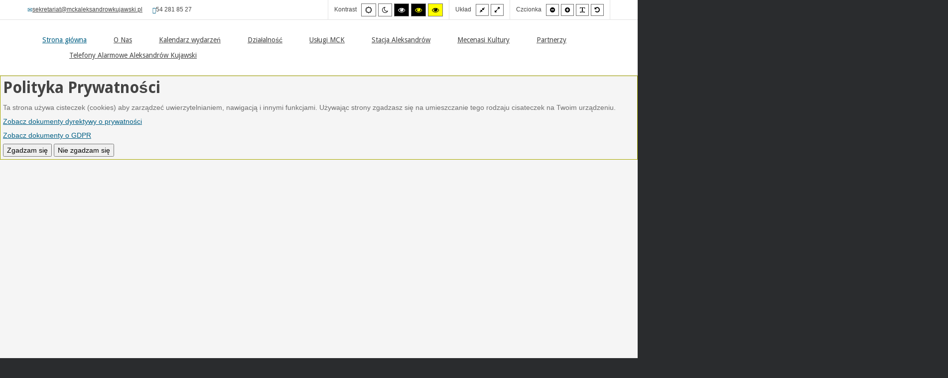

--- FILE ---
content_type: text/html; charset=utf-8
request_url: https://mckaleksandrowkujawski.pl/index.php/component/jevents/szczegolywydarzenia/4122/-/repertuar-kinowy.html?Itemid=435
body_size: 18069
content:
<!DOCTYPE html>
<html xmlns="http://www.w3.org/1999/xhtml" xml:lang="pl-pl" lang="pl-pl" dir="ltr">
<head>
		
<meta http-equiv="X-UA-Compatible" content="IE=edge">
<meta name="viewport" content="width=device-width, initial-scale=1.0" />
<meta charset="utf-8" />
	<base href="https://mckaleksandrowkujawski.pl/index.php/component/jevents/szczegolywydarzenia/4122/-/repertuar-kinowy.html" />
	<meta name="robots" content="index,follow" />
	<meta name="generator" content="Joomla! - Open Source Content Management" />
	<title>MCK Aleksandrów Kujawski - REPERTUAR KINOWY </title>
	<link href="https://mckaleksandrowkujawski.pl/index.php?option=com_jevents&amp;task=modlatest.rss&amp;format=feed&amp;type=rss&amp;Itemid=435&amp;modid=0" rel="alternate" type="application/rss+xml" title="RSS 2.0" />
	<link href="https://mckaleksandrowkujawski.pl/index.php?option=com_jevents&amp;task=modlatest.rss&amp;format=feed&amp;type=atom&amp;Itemid=435&amp;modid=0" rel="alternate" type="application/atom+xml" title="Atom 1.0" />
	<link href="/media/com_jevents/css/bootstrap.css" rel="stylesheet" />
	<link href="/media/com_jevents/css/bootstrap-responsive.css" rel="stylesheet" />
	<link href="/media/com_jevents/lib_jevmodal/css/jevmodal.css" rel="stylesheet" />
	<link href="/components/com_jevents/assets/css/eventsadmin.css?v=3.6.82" rel="stylesheet" />
	<link href="/components/com_jevents/views/flat/assets/css/events_css.css?v=3.6.82" rel="stylesheet" />
	<link href="/templates/jm-commune-offices/css/bootstrap.26.css" rel="stylesheet" />
	<link href="/templates/jm-commune-offices/css/bootstrap_responsive.26.css" rel="stylesheet" />
	<link href="/templates/jm-commune-offices/css/template.26.css" rel="stylesheet" />
	<link href="/templates/jm-commune-offices/css/offcanvas.26.css" rel="stylesheet" />
	<link href="/templates/jm-commune-offices/css/template_responsive.26.css" rel="stylesheet" />
	<link href="/templates/jm-commune-offices/css/extended_layouts.26.css" rel="stylesheet" />
	<link href="/templates/jm-commune-offices/css/font_switcher.26.css" rel="stylesheet" />
	<link href="//fonts.googleapis.com/css?family=Droid+Sans:400,700" rel="stylesheet" />
	<link href="https://mckaleksandrowkujawski.pl/modules/mod_dj_easy_contact/assets/mod_dj_easy_contact.css" rel="stylesheet" />
	<link href="https://mckaleksandrowkujawski.pl/modules/mod_dj_easy_contact/assets/style1.css" rel="stylesheet" />
	<link href="/media/mod_osmod/leaflet/leaflet.css" rel="stylesheet" />
	<link href="/modules/mod_jm_social_icons/assets/default.css" rel="stylesheet" />
	<link href="/media/plg_system_eprivacy/css/definitions.min.css?20c4a1a9bf47ec2fbca80035dbbd40a8" rel="stylesheet" />
	<link href="/media/com_finder/css/finder.css" rel="stylesheet" />
	<link href="/modules/mod_djmegamenu/assets/css/animations.css?v=4.0.0.pro" rel="stylesheet" />
	<link href="/modules/mod_djmegamenu/assets/css/offcanvas.css?v=4.0.0.pro" rel="stylesheet" />
	<link href="/modules/mod_djmegamenu/mobilethemes/light/djmobilemenu.css?v=4.0.0.pro" rel="stylesheet" />
	<link href="//maxcdn.bootstrapcdn.com/font-awesome/4.7.0/css/font-awesome.min.css" rel="stylesheet" />
	<link href="/templates/jm-commune-offices/css/djmegamenu.26.css" rel="stylesheet" />
	<style>
#map313{    height:300px;}.leaflet-control-attribution a{    color: inherit !important;    font-weight: normal !important;}.plg_system_eprivacy_module .plg_system_eprivacy_message {
border:1px solid #a9a900;
padding:5px;
}
.plg_system_eprivacy_module .plg_system_eprivacy_message button.plg_system_eprivacy_agreed {

}
.plg_system_eprivacy_module .plg_system_eprivacy_message button.plg_system_eprivacy_declined {

}
.plg_system_eprivacy_module div.plg_system_eprivacy_accepted,
.plg_system_eprivacy_module div.plg_system_eprivacy_declined {
overflow:hidden;
vertical-align:middle;
padding:5px;
}
.plg_system_eprivacy_module div.plg_system_eprivacy_accepted button,

.plg_system_eprivacy_module div.plg_system_eprivacy_declined button {
float:right;
}		.dj-hideitem { display: none !important; }

		@media (min-width: 980px) {	
			#dj-megamenu202mobile { display: none; }
		}
		@media (max-width: 979px) {
			#dj-megamenu202, #dj-megamenu202sticky, #dj-megamenu202placeholder { display: none !important; }
		}
	
	</style>
	<script type="application/json" class="joomla-script-options new">{"csrf.token":"f0fb51525a71d6817b3e29a612862f87","system.paths":{"root":"","base":""},"joomla.jtext":{"MOD_DJ_EASYCONTACT_AJAX_OK":"Thank you for your message","MOD_DJ_EASYCONTACT_AJAX_FAIL":"Something went wrong. Please try again.","MOD_DJ_EASYCONTACT_WRONG_CAPTCHA":"Captcha Error","JLIB_FORM_FIELD_INVALID":"Niepoprawne pole:&#160","PLG_SYS_EPRIVACY_JSMESSAGE":"Klikaj\u0105c OK, akceptujesz ciasteczka.","PLG_SYS_EPRIVACY_MESSAGE":"Ta strona u\u017cywa cisteczek (cookies) aby zarz\u0105dze\u0107 uwierzytelnianiem, nawigacj\u0105 i innymi funkcjami.  U\u017cywaj\u0105c strony zgadzasz si\u0119 na umieszczanie tego rodzaju cisateczek na Twoim urz\u0105dzeniu.","PLG_SYS_EPRIVACY_TH_COOKIENAME":"Nazwa ciasteczek","PLG_SYS_EPRIVACY_TH_COOKIEDOMAIN":"Domena","PLG_SYS_EPRIVACY_TH_COOKIEDESCRIPTION":"Opis","PLG_SYS_EPRIVACY_TD_SESSIONCOOKIE":"Ciasteczko sesji","PLG_SYS_EPRIVACY_TD_SESSIONCOOKIE_DESC":"The session cookie is required for authentication, preference tracking, and other necessary functions to fully engage with this website.  The name of the session cookie is randomly generated.","PLG_SYS_EPRIVACY_CONFIRMUNACCEPT":"Wykonanie tej akcji usunie wszytkie ciasteczka utworzone przez t\u0105 witryn\u0119.  Third party cookies will no longer communicate to their parent sites, but cannot be removed by this website and must be removed by other means.\n\nAre you sure you want to disable and remove cookies?"},"plg_system_eprivacy":{"displaytype":"module","autoopen":true,"accepted":false,"root":"\/index.php","cookies":{"sessioncookie":false,"accepted":[]},"cookie":{"domain":".mckaleksandrowkujawski.pl","path":"MCK_ALEKSKUJ"},"loginlinks":[],"country":"not detected","cookieregex":[]}}</script>
	<script src="/media/jui/js/jquery.min.js"></script>
	<script src="/media/jui/js/jquery-noconflict.js"></script>
	<script src="/media/system/js/core.js?20c4a1a9bf47ec2fbca80035dbbd40a8"></script>
	<script src="/media/system/js/mootools-core.js?20c4a1a9bf47ec2fbca80035dbbd40a8"></script>
	<script src="/media/system/js/punycode.js?20c4a1a9bf47ec2fbca80035dbbd40a8"></script>
	<script src="/media/system/js/validate.js?20c4a1a9bf47ec2fbca80035dbbd40a8"></script>
	<script src="/media/jui/js/jquery-migrate.min.js?20c4a1a9bf47ec2fbca80035dbbd40a8"></script>
	<script src="/media/jui/js/bootstrap.min.js?20c4a1a9bf47ec2fbca80035dbbd40a8"></script>
	<script src="/media/jui/js/jquery.ui.core.min.js?20c4a1a9bf47ec2fbca80035dbbd40a8"></script>
	<script src="/media/jui/js/jquery.ui.sortable.min.js?20c4a1a9bf47ec2fbca80035dbbd40a8"></script>
	<script src="/media/jui/js/jquery.autocomplete.min.js"></script>
	<script src="/components/com_jevents/assets/js/jQnc.js?v=3.6.82"></script>
	<script src="/media/com_jevents/lib_jevmodal/js/jevmodal.js"></script>
	<script src="/plugins/system/ef4_jmframework/includes/assets/template/js/layout.min.js"></script>
	<script src="/templates/jm-commune-offices/js/offcanvas.js"></script>
	<script src="/templates/jm-commune-offices/js/jquery.cookie.js"></script>
	<script src="/templates/jm-commune-offices/js/fontswitcher.js"></script>
	<script src="/templates/jm-commune-offices/js/stickybar.js"></script>
	<script src="/templates/jm-commune-offices/js/pagesettings.js"></script>
	<script src="/templates/jm-commune-offices/js/jquery.countTo.js"></script>
	<script src="/templates/jm-commune-offices/js/scripts.js"></script>
	<script src="/media/djextensions/jquery-easing/jquery.easing.min.js"></script>
	<script src="/modules/mod_djimageslider/assets/js/slider.js?v=4.1.1"></script>
	<script src="/modules/mod_jevents_cal/tmpl/default/assets/js/calnav.js?v=3.6.82"></script>
	<script src="https://mckaleksandrowkujawski.pl//modules/mod_dj_easy_contact/assets/script.js"></script>
	<script src="/media/mod_osmod/leaflet/leaflet.js"></script>
	<script src="/media/plg_system_eprivacy/js/base64.min.js?20c4a1a9bf47ec2fbca80035dbbd40a8"></script>
	<script src="/media/plg_system_eprivacy/js/eprivacy.class.min.js?20c4a1a9bf47ec2fbca80035dbbd40a8"></script>
	<script src="/modules/mod_djmegamenu/assets/js/jquery.djmegamenu.js?v=4.0.0.pro" defer></script>
	<script src="/modules/mod_djmegamenu/assets/js/jquery.djmobilemenu.js?v=4.0.0.pro" defer></script>
	<script>
function jevPopover(selector, container) {
	var uikitoptions = {"title":"","pos":"top","delay":150,"delayHide":200,"offset":20,"animation":"uk-animation-fade","duration":100,"cls":"uk-active uk-card uk-card-default uk-padding-remove  uk-background-default","clsPos":"uk-tooltip","mode":"hover","container":"#jevents_body"}; 
	var bsoptions = {"animation":false,"html":true,"placement":"top","selector":false,"title":"","trigger":"hover","content":"","delay":{"show":150,"hide":150},"container":"#jevents_body","mouseonly":false};
	uikitoptions.container = container;
	bsoptions.container = container;
	
	if (bsoptions.mouseonly && 'ontouchstart' in document.documentElement) {
		return;
	}
	if (jQuery(selector).length){
		try {
			ys_setuppopover(selector, uikitoptions);
		}
		catch (e) {
			if ('bootstrap' != "uikit"  || typeof UIkit == 'undefined' ) {
			// Do not use this for YooTheme Pro templates otherwise you get strange behaviour!
				if (jQuery(selector).popover )
				{	
					// set data-title and data-content if not set or empty		
					var hoveritems = document.querySelectorAll(selector);
					hoveritems.forEach(function (hoveritem) {
						var title = hoveritem.getAttribute('data-original-title') || hoveritem.getAttribute('title')  || '';
						var body = hoveritem.getAttribute('data-original-content') || hoveritem.getAttribute('data-content') || '';
						if (body == '')
						{
							//hoveritem.setAttribute('data-original-content', 'hello kitty!');
							//hoveritem.setAttribute('data-content', 'hello kitty!');
						}
					});
					jQuery(selector).popover(bsoptions);
				}
				else 
				{
					if ('bootstrap' != "uikit")
					{
						alert("problem with popovers!  Failed to load Bootstrap popovers");
					}
					else 
					{
						alert("problem with popovers! Failed to load UIkit popovers");
					}
				}
			}
			else 
			{
				// Fall back to native uikit
				var hoveritems = document.querySelectorAll(selector);
				hoveritems.forEach(function (hoveritem) {
					var title = hoveritem.getAttribute('data-yspoptitle') || hoveritem.getAttribute('data-original-title') || hoveritem.getAttribute('title');
					var body = hoveritem.getAttribute('data-yspopcontent') || hoveritem.getAttribute('data-content') || hoveritem.getAttribute('data-bs-content') || '';
					var options = hoveritem.getAttribute('data-yspopoptions') || uikitoptions;
					if (typeof options == 'string') {
						options = JSON.parse(options);
					}
					/*
					var phtml = '<div class="uk-card uk-card-default uk-padding-remove uk-background-default" style="width:max-content;border-top-left-radius: 5px;border-top-right-radius: 5px;">' +
					(title != '' ? '<div class="uk-text-emphasis">' + title + '</div>' : '') +
					(body != '' ? '<div class="uk-card-body uk-text-secondary uk-padding-small" style="width:max-content">' + body + '</div>' : '') +
					'</div>';
					*/						
					var phtml = '' +
					(title != '' ? title.replace("jevtt_title", "uk-card-title uk-text-emphasis uk-padding-small").replace(/color:#(.*);/,'color:#$1!important;')  : '') +
					(body != '' ?  body.replace("jevtt_text", "uk-card-body uk-padding-small uk-text-secondary  uk-background-default")  : '') +
					'';
					options.title = phtml;
					
					if (hoveritem.hasAttribute('title')) {
						hoveritem.removeAttribute('title');
					}
					
					UIkit.tooltip(hoveritem, options);
				});
			}	
		}
	}
}
document.addEventListener('DOMContentLoaded', function()
{
	try {
		jevPopover('.hasjevtip', '#jevents_body');
	}
	catch (e) 
	{
	}
});
(function($) {
	if (typeof $.fn.popover == 'undefined')
	{
		// bootstrap popovers not used or loaded
		return;
	}

    var oldHide = $.fn.popover.Constructor.prototype.hide || false;

    $.fn.popover.Constructor.prototype.hide = function() {
		var bootstrap5 = false;
		var bootstrap4 = false;
		try {
	        var testClass = window.bootstrap.Tooltip || window.bootstrap.Modal;
	        var bsVersion = testClass.VERSION.substr(0,1);

		    bootstrap5 = bsVersion >= 5;
		    bootstrap4 = bsVersion >= 4 && !bootstrap5;
		} catch (e) {
		}
        var bootstrap3 = window.jQuery && (typeof jQuery().emulateTransitionEnd == 'function');
        // Bootstrap  3+         
        if (this.config || bootstrap4 || bootstrap3 || bootstrap5)
        {
            //- This is not needed for recent versions of Bootstrap 4
            /*
	        if (this.config.container == '#jevents_body' && this.config.trigger.indexOf('hover') >=0) {
	            var that = this;
	            // try again after what would have been the delay
	            setTimeout(function() {
	                return that.hide.call(that, arguments);
	            }, that.config.delay.hide);
	            return;
	        }
	        */
        }
        // Earlier Bootstraps 
        else
        {
	        if (this.options.container == '#jevents_body' && this.options.trigger.indexOf('hover') >=0  && this.tip().is(':hover')) {
	            var that = this;
	            // try again after what would have been the delay
	            setTimeout(function() {
	                try {
	                    return that.hide.call(that, arguments);
	                }
	                catch (e) 
	                {
	                }
	            }, that.options.delay.hide);
	            return;
	        }
        }
        if ( oldHide )
        {
            oldHide.call(this, arguments);
        }
    };

})(jQuery);jQuery(function($){ initTooltips(); $("body").on("subform-row-add", initTooltips); function initTooltips (event, container) { container = container || document;$(container).find(".hasTooltip").tooltip({"html": true,"container": "body"});} });function setupSpecificNavigation()
{
	setupMiniCalTouchInteractions("#flatcal_minical", false);
}function setupSpecificNavigation()
{
	setupMiniCalTouchInteractions("#flatcal_minical", false);
}
jQuery(document).ready(function() {
	var value, searchword = jQuery('#mod-finder-searchword');

		// Set the input value if not already set.
		if (!searchword.val())
		{
			searchword.val('Szukaj...');
		}

		// Get the current value.
		value = searchword.val();

		// If the current value equals the default value, clear it.
		searchword.on('focus', function()
		{	var el = jQuery(this);
			if (el.val() === 'Szukaj...')
			{
				el.val('');
			}
		});

		// If the current value is empty, set the previous value.
		searchword.on('blur', function()
		{	var el = jQuery(this);
			if (!el.val())
			{
				el.val(value);
			}
		});

		jQuery('#mod-finder-searchform').on('submit', function(e){
			e.stopPropagation();
			var advanced = jQuery('#mod-finder-advanced');
			// Disable select boxes with no value selected.
			if ( advanced.length)
			{
				advanced.find('select').each(function(index, el) {
					var el = jQuery(el);
					if(!el.val()){
						el.attr('disabled', 'disabled');
					}
				});
			}
		});
	var suggest = jQuery('#mod-finder-searchword').autocomplete({
		serviceUrl: '/index.php/component/finder/?task=suggestions.suggest&format=json&tmpl=component',
		paramName: 'q',
		minChars: 1,
		maxHeight: 400,
		width: 300,
		zIndex: 9999,
		deferRequestBy: 500
	});});
	(function(){
		var cb = function() {
			var add = function(css, id) {
				if(document.getElementById(id)) return;
				
				var l = document.createElement('link'); l.rel = 'stylesheet'; l.id = id; l.href = css;
				var h = document.getElementsByTagName('head')[0]; h.appendChild(l);
			}
			add('/media/djextensions/css/animate.min.css', 'animate_min_css');
			add('/media/djextensions/css/animate.ext.css', 'animate_ext_css');
		};
		var raf = requestAnimationFrame || mozRequestAnimationFrame || webkitRequestAnimationFrame || msRequestAnimationFrame;
		if (raf) raf(cb);
		else window.addEventListener('load', cb);
	})();
	</script>
	<!--[if lte IE 6]>
<link rel="stylesheet" href="https://mckaleksandrowkujawski.pl/components/com_jevents/views/flat/assets/css/ie6.css" />
<![endif]-->

<link href="https://mckaleksandrowkujawski.pl/images/favicon.ico" rel="Shortcut Icon" />
<script type="text/javascript">
	window.cookiePath = '/';
</script>


<!-- Global site tag (gtag.js) - Google Analytics by Noordoost.nl -->
        <script async src="https://www.googletagmanager.com/gtag/js?id=G-NY4B21GT7W"></script>
        <script>
          window.dataLayer = window.dataLayer || [];
          function gtag(){dataLayer.push(arguments);}
          gtag('js', new Date()); gtag('config', 'G-NY4B21GT7W'); </script>

</head>
<body class=" off-canvas-right sticky-bar topbar2   "><div class="dj-offcanvas-wrapper"><div class="dj-offcanvas-pusher"><div class="dj-offcanvas-pusher-in">
  <div id="jm-allpage">
  	  		  			<div id="jm-offcanvas">
	<div id="jm-offcanvas-toolbar">
		<a class="toggle-nav close-menu"><span class="icon-remove"></span></a>
	</div>
	<div id="jm-offcanvas-content">
		<div class="jm-module "><div class="jm-module-in"><h3 class="jm-title "><span>More</span> articles</h3><div class="jm-module-content clearfix ">

<div style="border: 0px !important;">
<div id="djslider-loader296" class="djslider-loader djslider-loader-override" data-animation='{"auto":"1","looponce":0,"transition":"easeInOutExpo","css3transition":"cubic-bezier(1.000, 0.000, 0.000, 1.000)","duration":400,"delay":3400}' data-djslider='{"id":"296","slider_type":"0","slide_size":270,"visible_slides":"1","direction":"left","show_buttons":"0","show_arrows":"0","preload":"800","css3":"1"}' tabindex="0">
    <div id="djslider296" class="djslider djslider-override" style="height: 270px; width: 270px; max-width: 270px !important;">
        <div id="slider-container296" class="slider-container" >
        	<ul id="slider296" class="djslider-in">
          		          			<li style="margin: 0 0px 0px 0 !important; height: 270px; width: 270px;">
          					            											<a  href="https://www.mckaleksandrowkujawski.pl/index.php/dzialalnosc/konkursy/konkursy-plastyczne/357-2025-konkurs-plastyczny-na-kartke-swiateczno-noworoczna-aleksandrow-kujawski-w-swiatecznej-szacie.html" target="_blank">
															<img class="dj-image" src="/images/Wydarzenia/2025/2025_11/Konkurs_na_kartk_.png" alt="Konkurs plastyczny na kartkę świąteczno-noworoczną „Aleksandrów Kujawski w świątecznej szacie” 2025 "  style="width: 100%; height: auto;"/>
															</a>
																									<!-- Slide description area: START -->
						<div class="slide-desc" style="bottom: 0%; left: 0%; width: 100%;">
						  <div class="slide-desc-in">
							<div class="slide-desc-bg slide-desc-bg-override" style="background: "></div>
							<div class="slide-desc-text slide-desc-text-override">
															<div class="slide-title" >
									<a style="" href="https://www.mckaleksandrowkujawski.pl/index.php/dzialalnosc/konkursy/konkursy-plastyczne/357-2025-konkurs-plastyczny-na-kartke-swiateczno-noworoczna-aleksandrow-kujawski-w-swiatecznej-szacie.html" target="_blank" >										Konkurs plastyczny na kartkę świąteczno-noworoczną „Aleksandrów Kujawski w świątecznej szacie” 2025 									</a>								</div>
							
															<div class="slide-text" style="">
																																				</div>
							
														<div style="clear: both"></div>
							</div>
						  </div>
						</div>
						<!-- Slide description area: END -->
						
					</li>
                          			<li style="margin: 0 0px 0px 0 !important; height: 270px; width: 270px;">
          					            											<a  href="https://www.mckaleksandrowkujawski.pl/index.php/dzialalnosc/konkursy/konkursy-muzyczne/353-ogolnopolski-xxxx-festiwal-piosenki-dzieciecej-mikrofon-dla-najmlodszych-aleksandrow-kujawski-2025.html" target="_blank">
															<img class="dj-image" src="/images/Wydarzenia/2025/2025_12/Konkurs_wokalny/OGOSZENIE.jpg" alt="OGÓLNOPOLSKI XXXX FESTIWAL PIOSENKI DZIECIĘCEJ „MIKROFON DLA NAJMŁODSZYCH” - Aleksandrów Kujawski 2025 "  style="width: 100%; height: auto;"/>
															</a>
																									<!-- Slide description area: START -->
						<div class="slide-desc" style="bottom: 0%; left: 0%; width: 100%;">
						  <div class="slide-desc-in">
							<div class="slide-desc-bg slide-desc-bg-override" style="background: "></div>
							<div class="slide-desc-text slide-desc-text-override">
															<div class="slide-title" >
									<a style="" href="https://www.mckaleksandrowkujawski.pl/index.php/dzialalnosc/konkursy/konkursy-muzyczne/353-ogolnopolski-xxxx-festiwal-piosenki-dzieciecej-mikrofon-dla-najmlodszych-aleksandrow-kujawski-2025.html" target="_blank" >										OGÓLNOPOLSKI XXXX FESTIWAL PIOSENKI DZIECIĘCEJ „MIKROFON DLA NAJMŁODSZYCH” - Aleksandrów Kujawski 2025 									</a>								</div>
							
															<div class="slide-text" style="">
																																				</div>
							
														<div style="clear: both"></div>
							</div>
						  </div>
						</div>
						<!-- Slide description area: END -->
						
					</li>
                          			<li style="margin: 0 0px 0px 0 !important; height: 270px; width: 270px;">
          					            											<a  href="https://iframe383.biletyna.pl/artist/view/id/54705" target="_blank">
															<img class="dj-image" src="/images/Wydarzenia/2026/01_2026/20260101_koncert_noworoczny_1.jpg" alt="Koncert Noworoczny "W RYTM WALCZYKA I NIE TYLKO" "  style="width: 100%; height: auto;"/>
															</a>
																									<!-- Slide description area: START -->
						<div class="slide-desc" style="bottom: 0%; left: 0%; width: 100%;">
						  <div class="slide-desc-in">
							<div class="slide-desc-bg slide-desc-bg-override" style="background: "></div>
							<div class="slide-desc-text slide-desc-text-override">
															<div class="slide-title" >
									<a style="" href="https://iframe383.biletyna.pl/artist/view/id/54705" target="_blank" >										Koncert Noworoczny "W RYTM WALCZYKA I NIE TYLKO" 									</a>								</div>
							
															<div class="slide-text" style="">
																																				</div>
							
														<div style="clear: both"></div>
							</div>
						  </div>
						</div>
						<!-- Slide description area: END -->
						
					</li>
                        	</ul>
        </div>
                    </div>
</div>
</div>
<div class="djslider-end" style="clear: both" tabindex="0"></div></div></div></div><div class="jm-module  blank-ms"><div class="jm-module-in"><h3 class="jm-title "><span>Main</span> Menu</h3><div class="jm-module-content clearfix "><ul class="nav menu mod-list">
<li class="item-435 default current active"><a href="/index.php" >Strona główna</a></li><li class="item-502 parent"><a href="/index.php/features.html" >O Nas</a></li><li class="item-1091"><a href="/index.php/kalendarz-wydarzen.html" >Kalendarz wydarzeń</a></li><li class="item-977 parent"><a href="/index.php/dzialalnosc.html" >Działalność</a></li><li class="item-982"><a href="/index.php/uslugi-mck.html" >Usługi MCK</a></li><li class="item-1027 parent"><a href="/index.php/stacja-aleksandrow-punkt-promocji-i-informacji-turystycznej.html" >Stacja Aleksandrów</a></li><li class="item-1093"><a href="/index.php/mecenasi-kultury.html" >Mecenasi Kultury </a></li><li class="item-983 parent"><a href="/index.php/partnerzy.html" >Partnerzy</a></li><li class="item-1092"><a href="/index.php/telefony-alarmowe-aleksandrow-kujawski.html" >Telefony Alarmowe Aleksandrów Kujawski</a></li></ul>
</div></div></div><div class="jm-module  blank-ms"><div class="jm-module-in"><div class="jm-module-content clearfix notitle">

<div class="custom blank-ms"  >
	<p>Assign modules on offcanvas module position to make them visible in the sidebar.</p></div>
</div></div></div>
	</div>
</div>  		  		  			  		  			<header id="jm-bar" class=" full-width" role="banner" aria-label="Logo and navigation">
		<div id="jm-top-bar">
		<div id="jm-top-bar-in" class="container-fluid">
						<div id="jm-top-bar1" class="pull-left ">
				<div class="jm-module-raw  skip-ms"><ul class="nav menu mod-list">
<li class="item-929"><a href="#jm-top-menu" >Go to Main Menu</a></li><li class="item-930"><a href="#jm-main" >Go to Content</a></li><li class="item-931"><a href="/index.php/sitemap.html" >Go to Site Map</a></li></ul>
</div><div class="jm-module-raw ">

<div class="custom"  >
	<div class="jm-top-contact">
<div class="jm-top-contact-in">
<div class="item"><a href="#"><span class="icon-envelope jm-color"></span><span class="__cf_email__" data-cfemail="a4d7c1cfd6c1d0c5d6cdc5d0e4c9c7cfc5c8c1cfd7c5cac0d6cbd3cfd1cec5d3d7cfcd8ad4c8">[email&#160;protected]</span></a></div>
<div class="item"><span class="icon-earphone jm-color"></span>54 281 85 27</div>
</div>
</div></div>
</div>
			</div>
									<div id="jm-top-bar2" class="pull-right ">
								<div id="jm-page-settings" class="pull-right" role="navigation" aria-label="WCAG navigation">
					<ul class="nav menu">
												<li class="contrast">
							<ul>
								<li class="contrast-label"><span class="jm-separator">Kontrast</span></li>
								<li><button data-href="/index.php/component/jevents/kalendarzmiesiaca/2026/01/-.html?contrast=normal" class="jm-normal" title="Włącz tryb domyślny."><span class="fa fa-sun-o" aria-hidden="true"></span><span class="sr-only">Tryb domyślny</span></button></li>
																	<li><button data-href="/index.php/component/jevents/kalendarzmiesiaca/2026/01/-.html?contrast=night" class="jm-night" title="Włącz tryb nocny."><span class="fa fa-moon-o" aria-hidden="true"></span><span class="sr-only">Tryb nocny</span></button></li>
																									<li><button data-href="/index.php/component/jevents/kalendarzmiesiaca/2026/01/-.html?contrast=highcontrast" class="jm-highcontrast" title="Włącz wysoki kontrast czarny/biały."><span class="fa fa-eye" aria-hidden="true"></span><span class="sr-only">High contrast black/white mode.</span></button></li>
									<li><button data-href="/index.php/component/jevents/kalendarzmiesiaca/2026/01/-.html?contrast=highcontrast2" class="jm-highcontrast2" title="Włącz wysoki kontrast czarny/żółty."><span class="fa fa-eye" aria-hidden="true"></span><span class="sr-only">High contrast black/yellow mode.</span></button></li>
									<li><button data-href="/index.php/component/jevents/kalendarzmiesiaca/2026/01/-.html?contrast=highcontrast3" class="jm-highcontrast3" title="Włącz wysoki kontrast zółty/czarny."><span class="fa fa-eye" aria-hidden="true"></span><span class="sr-only">High contrast yellow/black mode.</span></button></li>
															</ul>
						</li>
																		<li class="container-width">
							<ul>
								<li class="width-label"><span class="jm-separator">Układ</span></li>
								<li><button data-href="/index.php/component/jevents/kalendarzmiesiaca/2026/01/-.html?width=fixed" class="jm-fixed" title="Włącz układ stały."><span class="fa fa-compress" aria-hidden="true"></span><span class="sr-only">Fixed layout</span></button></li>
								<li><button data-href="/index.php/component/jevents/kalendarzmiesiaca/2026/01/-.html?width=wide" class="jm-wide" title="Włącz układ szeroki."><span class="fa fa-expand" aria-hidden="true"></span><span class="sr-only">Wide layout</span></button></li>
							</ul>
						</li>
																		<li class="resizer">
							<ul>
								<li class="resizer-label"><span class="jm-separator">Czcionka</span></li>
								<li><button data-href="/index.php/component/jevents/kalendarzmiesiaca/2026/01/-.html?fontsize=70" class="jm-font-smaller" title="Ustaw mniejszą czcionkę"><span class="fa fa-minus-circle" aria-hidden="true"></span><span class="sr-only">Mniejsza czcionka</span></button></li>
								<li><button data-href="/index.php/component/jevents/kalendarzmiesiaca/2026/01/-.html?fontsize=130" class="jm-font-larger" title="Ustaw większą czcionkę"><span class="fa fa-plus-circle" aria-hidden="true"></span><span class="sr-only">Większa czcionka</span></button></li>
								<li><button class="jm-font-readable"><span class="fa fa-text-width" aria-hidden="true"></span><span class="sr-only">PLG_SYSTEM_JMFRAMEWORK_CONFIG_READABLE_FONT_LABEL</span></button></li>
								<li><button data-href="/index.php/component/jevents/kalendarzmiesiaca/2026/01/-.html?fontsize=100" class="jm-font-normal" title="Przywróć czcionke domyślną"><span class="fa fa-undo" aria-hidden="true"></span><span class="sr-only">Domyślna czcionka</span></button></li>
							</ul>
						</li>
											</ul>
				</div>
								
			</div>
					</div>
	</div>
			<div id="jm-logo-nav">
		<div id="jm-logo-nav-in" class="container-fluid">
									<nav id="jm-top-menu" class="pull-right "  tabindex="-1" role="navigation" aria-label="Main menu navigation">
				<div class="jm-module-raw ">
<div class="dj-megamenu-wrapper">


<ul id="dj-megamenu202" class="dj-megamenu dj-megamenu-override horizontalMenu "
	data-options='{"wrap":"jm-top-menu","animIn":"fadeInUp","animOut":"zoomOut","animSpeed":"normal","openDelay":"250","closeDelay":"500","event":"mouseenter","fixed":"0","offset":"0","theme":"override","direction":"ltr","wcag":"1"}' data-trigger="979">
<li class="dj-up itemid435 first current active"><a class="dj-up_a active " href="/index.php" ><span >Strona główna</span></a></li><li class="dj-up itemid502 parent"><a class="dj-up_a  " href="/index.php/features.html" ><span class="dj-drop" >O Nas<em class="arrow" aria-hidden="true"></em></span></a><div class="dj-subwrap  single_column subcols1" style=""><div class="dj-subwrap-in" style="width:200px;"><div class="dj-subcol" style="width:200px"><ul class="dj-submenu"><li class="itemid562 first"><a href="/index.php/features/2014-06-25-09-39-35.html" target="_blank" >Kontakt</a></li><li class="itemid563"><a href="/index.php/features/all-templates-positions.html" target="_blank" >HISTORIA MCK</a></li></ul></div><div style="clear:both;height:0"></div></div></div></li><li class="dj-up itemid1091"><a class="dj-up_a  " href="/index.php/kalendarz-wydarzen.html" ><span >Kalendarz wydarzeń</span></a></li><li class="dj-up itemid977 parent"><a class="dj-up_a  " href="/index.php/dzialalnosc.html" ><span class="dj-drop" >Działalność<em class="arrow" aria-hidden="true"></em></span></a><div class="dj-subwrap  single_column subcols1" style=""><div class="dj-subwrap-in" style="width:200px;"><div class="dj-subcol" style="width:200px"><ul class="dj-submenu"><li class="itemid1038 first"><a href="/index.php/dzialalnosc/kino.html" >Kup bilet</a></li><li class="itemid979 parent"><a class="dj-more " href="/index.php/dzialalnosc/nasze-zajecia.html" >Koła zainteresowań / warsztaty / zajęcia dodatkowe <em class="arrow" aria-hidden="true"></em></a><div class="dj-subwrap  single_column subcols1" style=""><div class="dj-subwrap-in" style="width:200px;"><div class="dj-subcol" style="width:200px"><ul class="dj-submenu"><li class="itemid1014 first"><a href="/index.php/dzialalnosc/nasze-zajecia/kolo-plastyczne.html" >Koło Plastyczne</a></li><li class="itemid1069"><a href="/index.php/dzialalnosc/nasze-zajecia/warsztaty-rzezbiarskie.html" >Warsztaty rzeźbiarskie</a></li><li class="itemid1015"><a href="/index.php/dzialalnosc/nasze-zajecia/kolo-fotograficzne.html" >Koło Fotograficzne</a></li><li class="itemid1063"><a href="/index.php/dzialalnosc/nasze-zajecia/taniec-nowoczesny.html" >WARSZTATY TANECZNE MCK</a></li><li class="itemid1073"><a href="/index.php/dzialalnosc/nasze-zajecia/breakdance.html" >BREAKDANCE</a></li><li class="itemid1112"><a href="/index.php/dzialalnosc/nasze-zajecia/warsztaty-wokalne.html" >WARSZTATY WOKALNE</a></li><li class="itemid1031"><a href="/index.php/dzialalnosc/nasze-zajecia/chor-lutnia-nova-miasta-aleksandrow-kujawski.html" >Chór Lutnia Nova miasta Aleksandrów Kujawski</a></li><li class="itemid1016"><a href="/index.php/dzialalnosc/nasze-zajecia/klub-seniora-zloty-wiek.html" >Klub Seniora ZŁOTY WIEK</a></li><li class="itemid1135"><a href="/index.php/dzialalnosc/nasze-zajecia/boks-dla-dzieci.html" > BOKS dla dzieci </a></li><li class="itemid1134"><a href="/index.php/dzialalnosc/nasze-zajecia/zespol-the-grave.html" >Zespół THE GRAVE</a></li><li class="itemid1071"><a href="/index.php/dzialalnosc/nasze-zajecia/karate.html" >KARATE</a></li><li class="itemid1067"><a href="/index.php/dzialalnosc/nasze-zajecia/zajecia-taneczne-dla-dzieci-i-doroslych-m-chojnacka.html" >Zajęcia taneczne dla dzieci i dorosłych M. Chojnacka</a></li><li class="itemid1068"><a href="/index.php/dzialalnosc/nasze-zajecia/klub-puszystych.html" >Klub puszystych</a></li><li class="itemid1065"><a href="/index.php/dzialalnosc/nasze-zajecia/joga-dla-doroslych.html" >JOGA dla dorosłych</a></li><li class="itemid1018"><a href="/index.php/dzialalnosc/nasze-zajecia/kolo-szachowe.html" >KOŁO SZACHOWE</a></li><li class="itemid1020"><a href="/index.php/dzialalnosc/nasze-zajecia/zespol-wokalny-kulturki.html" >Zespół wokalny &quot;KULTURKI&quot; 2018-2024 r. </a></li><li class="itemid1032"><a href="/index.php/dzialalnosc/nasze-zajecia/warsztaty-dziennikarsko-operatorskie.html" >Warsztaty dziennikarsko-operatorskie 2022 r.</a></li><li class="itemid1019"><a href="/index.php/dzialalnosc/nasze-zajecia/grupa-turystyczno-krajoznawcza.html" >GRUPA TURYSTYCZNO-KRAJOZNAWCZA</a></li><li class="itemid1021"><a href="/index.php/dzialalnosc/nasze-zajecia/aleksandrowscy-pasjonaci.html" >Aleksandrowscy Pasjonaci</a></li><li class="itemid1066"><a href="/index.php/dzialalnosc/nasze-zajecia/kolo-gastronomiczne-utw.html" >Koło gastronomiczne UTW</a></li><li class="itemid1017"><a href="/index.php/dzialalnosc/nasze-zajecia/zespol-muzyczny-mck.html" >Zespół Muzyczny</a></li><li class="itemid1133"><a href="/index.php/dzialalnosc/nasze-zajecia/zespol-priorytet.html" >Zespół PRIORYTET</a></li></ul></div><div style="clear:both;height:0"></div></div></div></li><li class="itemid1036"><a href="/index.php/dzialalnosc/wystawy.html" >Wystawy</a></li><li class="itemid980 parent"><a class="dj-more " href="/index.php/dzialalnosc/konkursy.html" >Konkursy<em class="arrow" aria-hidden="true"></em></a><div class="dj-subwrap  single_column subcols1" style=""><div class="dj-subwrap-in" style="width:200px;"><div class="dj-subcol" style="width:200px"><ul class="dj-submenu"><li class="itemid1070 first"><a href="/index.php/dzialalnosc/konkursy/konkursy-muzyczne.html" >Konkursy muzyczne</a></li><li class="itemid1025"><a href="/index.php/dzialalnosc/konkursy/konkursy-plastyczne.html" >Konkursy plastyczne</a></li><li class="itemid1033"><a href="/index.php/dzialalnosc/konkursy/o-zegar-czasu-przeglad-artystycznego-ruchu-seniorow.html" >&quot;O Zegar Czasu&quot; Przegląd Artystycznego Ruchu Seniorów </a></li><li class="itemid1072"><a href="/index.php/dzialalnosc/konkursy/konkursy-fotograficzne.html" >Konkursy fotograficzne</a></li><li class="itemid1136"><a href="/index.php/dzialalnosc/konkursy/crazy-battle-day-breakdance.html" >Crazy Battle Day - breakdance </a></li></ul></div><div style="clear:both;height:0"></div></div></div></li><li class="itemid1037"><a href="/index.php/dzialalnosc/ferie-wakacje-z-mck.html" >Ferie / Wakacje z MCK</a></li><li class="itemid981"><a href="/index.php/dzialalnosc/nasze-sukcesy.html" >NASZE SUKCESY</a></li><li class="itemid1022"><a href="/index.php/dzialalnosc/miejska-kronika-filmowa.html" > Miejska Kronika Filmowa</a></li><li class="itemid978"><a href="/index.php/dzialalnosc/program-dzialania-mck.html" >Program działania MCK</a></li></ul></div><div style="clear:both;height:0"></div></div></div></li><li class="dj-up itemid982"><a class="dj-up_a  " href="/index.php/uslugi-mck.html" ><span >Usługi MCK</span></a></li><li class="dj-up itemid1027 parent"><a class="dj-up_a  " href="/index.php/stacja-aleksandrow-punkt-promocji-i-informacji-turystycznej.html" ><span class="dj-drop" >Stacja Aleksandrów<em class="arrow" aria-hidden="true"></em></span></a><div class="dj-subwrap  single_column subcols1" style=""><div class="dj-subwrap-in" style="width:200px;"><div class="dj-subcol" style="width:200px"><ul class="dj-submenu"><li class="itemid1028 first"><a href="/index.php/stacja-aleksandrow-punkt-promocji-i-informacji-turystycznej/kontakt.html" >Kontakt</a></li><li class="itemid1029"><a href="/index.php/stacja-aleksandrow-punkt-promocji-i-informacji-turystycznej/pamiatki.html" >Pamiątki</a></li><li class="itemid1034"><a href="/index.php/stacja-aleksandrow-punkt-promocji-i-informacji-turystycznej/patronat-medialny.html" >Patronat medialny</a></li><li class="itemid1035"><a href="/index.php/stacja-aleksandrow-punkt-promocji-i-informacji-turystycznej/zlecenia-artykulow-sponsorowanych.html" >Zlecenia artykułów sponsorowanych </a></li></ul></div><div style="clear:both;height:0"></div></div></div></li><li class="dj-up itemid1093"><a class="dj-up_a  " href="/index.php/mecenasi-kultury.html" ><span >Mecenasi Kultury </span></a></li><li class="dj-up itemid983 parent"><a class="dj-up_a  " href="/index.php/partnerzy.html" ><span class="dj-drop" >Partnerzy<em class="arrow" aria-hidden="true"></em></span></a><div class="dj-subwrap  single_column subcols1" style=""><div class="dj-subwrap-in" style="width:200px;"><div class="dj-subcol" style="width:200px"><ul class="dj-submenu"><li class="itemid1030 first"><a href="/index.php/partnerzy/wosp-sztab-6030.html" >WOŚP Sztab #6030</a></li></ul></div><div style="clear:both;height:0"></div></div></div></li><li class="dj-up itemid1092"><a class="dj-up_a  " href="/index.php/telefony-alarmowe-aleksandrow-kujawski.html" ><span >Telefony Alarmowe Aleksandrów Kujawski</span></a></li></ul>


	<div id="dj-megamenu202mobile" class="dj-megamenu-offcanvas dj-megamenu-offcanvas-light ">
		<a href="#" class="dj-mobile-open-btn" aria-label="Open mobile menu"><span class="fa fa-bars" aria-hidden="true"></span></a>		
		<aside id="dj-megamenu202offcanvas" class="dj-offcanvas dj-offcanvas-light " data-effect="3">
			<div class="dj-offcanvas-top">
				<a href="#" class="dj-offcanvas-close-btn" aria-label="Close mobile menu"><span class="fa fa-close" aria-hidden="true"></span></a>
			</div>
						
						
			<div class="dj-offcanvas-content">			
				<ul class="dj-mobile-nav dj-mobile-light ">
<li class="dj-mobileitem itemid-435 current active"><a href="/index.php" >Strona główna</a></li><li class="dj-mobileitem itemid-502 deeper parent"><a href="/index.php/features.html" >O Nas</a><ul class="dj-mobile-nav-child"><li class="dj-mobileitem itemid-562"><a href="/index.php/features/2014-06-25-09-39-35.html" target="_blank" >Kontakt</a></li><li class="dj-mobileitem itemid-563"><a href="/index.php/features/all-templates-positions.html" target="_blank" >HISTORIA MCK</a></li></ul></li><li class="dj-mobileitem itemid-1091"><a href="/index.php/kalendarz-wydarzen.html" >Kalendarz wydarzeń</a></li><li class="dj-mobileitem itemid-977 deeper parent"><a href="/index.php/dzialalnosc.html" >Działalność</a><ul class="dj-mobile-nav-child"><li class="dj-mobileitem itemid-1038"><a href="/index.php/dzialalnosc/kino.html" >Kup bilet</a></li><li class="dj-mobileitem itemid-979 deeper parent"><a href="/index.php/dzialalnosc/nasze-zajecia.html" >Koła zainteresowań / warsztaty / zajęcia dodatkowe </a><ul class="dj-mobile-nav-child"><li class="dj-mobileitem itemid-1014"><a href="/index.php/dzialalnosc/nasze-zajecia/kolo-plastyczne.html" >Koło Plastyczne</a></li><li class="dj-mobileitem itemid-1069"><a href="/index.php/dzialalnosc/nasze-zajecia/warsztaty-rzezbiarskie.html" >Warsztaty rzeźbiarskie</a></li><li class="dj-mobileitem itemid-1015"><a href="/index.php/dzialalnosc/nasze-zajecia/kolo-fotograficzne.html" >Koło Fotograficzne</a></li><li class="dj-mobileitem itemid-1063"><a href="/index.php/dzialalnosc/nasze-zajecia/taniec-nowoczesny.html" >WARSZTATY TANECZNE MCK</a></li><li class="dj-mobileitem itemid-1073"><a href="/index.php/dzialalnosc/nasze-zajecia/breakdance.html" >BREAKDANCE</a></li><li class="dj-mobileitem itemid-1112"><a href="/index.php/dzialalnosc/nasze-zajecia/warsztaty-wokalne.html" >WARSZTATY WOKALNE</a></li><li class="dj-mobileitem itemid-1031"><a href="/index.php/dzialalnosc/nasze-zajecia/chor-lutnia-nova-miasta-aleksandrow-kujawski.html" >Chór Lutnia Nova miasta Aleksandrów Kujawski</a></li><li class="dj-mobileitem itemid-1016"><a href="/index.php/dzialalnosc/nasze-zajecia/klub-seniora-zloty-wiek.html" >Klub Seniora ZŁOTY WIEK</a></li><li class="dj-mobileitem itemid-1135"><a href="/index.php/dzialalnosc/nasze-zajecia/boks-dla-dzieci.html" > BOKS dla dzieci </a></li><li class="dj-mobileitem itemid-1134"><a href="/index.php/dzialalnosc/nasze-zajecia/zespol-the-grave.html" >Zespół THE GRAVE</a></li><li class="dj-mobileitem itemid-1071"><a href="/index.php/dzialalnosc/nasze-zajecia/karate.html" >KARATE</a></li><li class="dj-mobileitem itemid-1067"><a href="/index.php/dzialalnosc/nasze-zajecia/zajecia-taneczne-dla-dzieci-i-doroslych-m-chojnacka.html" >Zajęcia taneczne dla dzieci i dorosłych M. Chojnacka</a></li><li class="dj-mobileitem itemid-1068"><a href="/index.php/dzialalnosc/nasze-zajecia/klub-puszystych.html" >Klub puszystych</a></li><li class="dj-mobileitem itemid-1065"><a href="/index.php/dzialalnosc/nasze-zajecia/joga-dla-doroslych.html" >JOGA dla dorosłych</a></li><li class="dj-mobileitem itemid-1018"><a href="/index.php/dzialalnosc/nasze-zajecia/kolo-szachowe.html" >KOŁO SZACHOWE</a></li><li class="dj-mobileitem itemid-1020"><a href="/index.php/dzialalnosc/nasze-zajecia/zespol-wokalny-kulturki.html" >Zespół wokalny &quot;KULTURKI&quot; 2018-2024 r. </a></li><li class="dj-mobileitem itemid-1032"><a href="/index.php/dzialalnosc/nasze-zajecia/warsztaty-dziennikarsko-operatorskie.html" >Warsztaty dziennikarsko-operatorskie 2022 r.</a></li><li class="dj-mobileitem itemid-1019"><a href="/index.php/dzialalnosc/nasze-zajecia/grupa-turystyczno-krajoznawcza.html" >GRUPA TURYSTYCZNO-KRAJOZNAWCZA</a></li><li class="dj-mobileitem itemid-1021"><a href="/index.php/dzialalnosc/nasze-zajecia/aleksandrowscy-pasjonaci.html" >Aleksandrowscy Pasjonaci</a></li><li class="dj-mobileitem itemid-1066"><a href="/index.php/dzialalnosc/nasze-zajecia/kolo-gastronomiczne-utw.html" >Koło gastronomiczne UTW</a></li><li class="dj-mobileitem itemid-1017"><a href="/index.php/dzialalnosc/nasze-zajecia/zespol-muzyczny-mck.html" >Zespół Muzyczny</a></li><li class="dj-mobileitem itemid-1133"><a href="/index.php/dzialalnosc/nasze-zajecia/zespol-priorytet.html" >Zespół PRIORYTET</a></li></ul></li><li class="dj-mobileitem itemid-1036"><a href="/index.php/dzialalnosc/wystawy.html" >Wystawy</a></li><li class="dj-mobileitem itemid-980 deeper parent"><a href="/index.php/dzialalnosc/konkursy.html" >Konkursy</a><ul class="dj-mobile-nav-child"><li class="dj-mobileitem itemid-1070"><a href="/index.php/dzialalnosc/konkursy/konkursy-muzyczne.html" >Konkursy muzyczne</a></li><li class="dj-mobileitem itemid-1025"><a href="/index.php/dzialalnosc/konkursy/konkursy-plastyczne.html" >Konkursy plastyczne</a></li><li class="dj-mobileitem itemid-1033"><a href="/index.php/dzialalnosc/konkursy/o-zegar-czasu-przeglad-artystycznego-ruchu-seniorow.html" >&quot;O Zegar Czasu&quot; Przegląd Artystycznego Ruchu Seniorów </a></li><li class="dj-mobileitem itemid-1072"><a href="/index.php/dzialalnosc/konkursy/konkursy-fotograficzne.html" >Konkursy fotograficzne</a></li><li class="dj-mobileitem itemid-1136"><a href="/index.php/dzialalnosc/konkursy/crazy-battle-day-breakdance.html" >Crazy Battle Day - breakdance </a></li></ul></li><li class="dj-mobileitem itemid-1037"><a href="/index.php/dzialalnosc/ferie-wakacje-z-mck.html" >Ferie / Wakacje z MCK</a></li><li class="dj-mobileitem itemid-981"><a href="/index.php/dzialalnosc/nasze-sukcesy.html" >NASZE SUKCESY</a></li><li class="dj-mobileitem itemid-1022"><a href="/index.php/dzialalnosc/miejska-kronika-filmowa.html" > Miejska Kronika Filmowa</a></li><li class="dj-mobileitem itemid-978"><a href="/index.php/dzialalnosc/program-dzialania-mck.html" >Program działania MCK</a></li></ul></li><li class="dj-mobileitem itemid-982"><a href="/index.php/uslugi-mck.html" >Usługi MCK</a></li><li class="dj-mobileitem itemid-1027 deeper parent"><a href="/index.php/stacja-aleksandrow-punkt-promocji-i-informacji-turystycznej.html" >Stacja Aleksandrów</a><ul class="dj-mobile-nav-child"><li class="dj-mobileitem itemid-1028"><a href="/index.php/stacja-aleksandrow-punkt-promocji-i-informacji-turystycznej/kontakt.html" >Kontakt</a></li><li class="dj-mobileitem itemid-1029"><a href="/index.php/stacja-aleksandrow-punkt-promocji-i-informacji-turystycznej/pamiatki.html" >Pamiątki</a></li><li class="dj-mobileitem itemid-1034"><a href="/index.php/stacja-aleksandrow-punkt-promocji-i-informacji-turystycznej/patronat-medialny.html" >Patronat medialny</a></li><li class="dj-mobileitem itemid-1035"><a href="/index.php/stacja-aleksandrow-punkt-promocji-i-informacji-turystycznej/zlecenia-artykulow-sponsorowanych.html" >Zlecenia artykułów sponsorowanych </a></li></ul></li><li class="dj-mobileitem itemid-1093"><a href="/index.php/mecenasi-kultury.html" >Mecenasi Kultury </a></li><li class="dj-mobileitem itemid-983 deeper parent"><a href="/index.php/partnerzy.html" >Partnerzy</a><ul class="dj-mobile-nav-child"><li class="dj-mobileitem itemid-1030"><a href="/index.php/partnerzy/wosp-sztab-6030.html" >WOŚP Sztab #6030</a></li></ul></li><li class="dj-mobileitem itemid-1092"><a href="/index.php/telefony-alarmowe-aleksandrow-kujawski.html" >Telefony Alarmowe Aleksandrów Kujawski</a></li></ul>
			</div>
			
						
			<div class="dj-offcanvas-end" tabindex="0"></div>
		</aside>
	</div>


</div></div>
			</nav>
					</div>
	</div>
	</header>
  		  			<div id="jm-header" class=" full-width" role="region" aria-label="Header modules">
		<div id="jm-header-bg" class="">   
		<div class="jm-module-raw "><div class="plg_system_eprivacy_module">
        <div class="plg_system_eprivacy_message" style="display:none">
                    <h2>Polityka Prywatności</h2>
                <p>Ta strona używa cisteczek (cookies) aby zarządzeć uwierzytelnianiem, nawigacją i innymi funkcjami.  Używając strony zgadzasz się na umieszczanie tego rodzaju cisateczek na Twoim urządzeniu.</p>
                            <p><a href="https://eur-lex.europa.eu/LexUriServ/LexUriServ.do?uri=CELEX:32002L0058:PL:NOT" onclick="window.open(this.href);return false;" target="_blank">Zobacz dokumenty dyrektywy o prywatności</a></p>
            <p><a href="https://eur-lex.europa.eu/legal-content/PL/TXT/HTML/?uri=CELEX:32016R0679" onclick="window.open(this.href);return false;" target="_blank">Zobacz dokumenty o GDPR</a></p>
                        <button class="plg_system_eprivacy_agreed">Zgadzam się</button>
        <button class="plg_system_eprivacy_declined">Nie zgadzam się</button>
    </div>
    <div class="plg_system_eprivacy_declined" style="display:none">
        <p>
            <button class="plg_system_eprivacy_reconsider">Zmieniam zdanie odnośnie ciasteczek</button> 
            Nie zgodziłeś się na ciasteczka. Decyzję można zmienić.        </p>
    </div>
        <div class="plg_system_eprivacy_accepted" style="display:none">
        <p>
            <button class="plg_system_eprivacy_reconsider">Zmieniam zdanie odnośnie ciasteczek</button> 
            <button class="plg_system_eprivacy_accepted">Usuń ciasteczka</button> 
            Zgodziłeś się na pliki cookie na Twoim urządzeniu. Decyzję można zmienić.        </p>
    </div>
</div>
<div id="plg_system_eprivacy" style="display:none"></div></div><div class="jm-module-raw  indicators-ms navigation-ms">

<div style="border: 0px !important;">
<div id="djslider-loader267" class="djslider-loader djslider-loader-override" data-animation='{"auto":"1","looponce":"0","transition":"easeInOutExpo","css3transition":"cubic-bezier(1.000, 0.000, 0.000, 1.000)","duration":400,"delay":3400}' data-djslider='{"id":"267","slider_type":"0","slide_size":1903,"visible_slides":"1","direction":"left","show_buttons":"2","show_arrows":"2","preload":"800","css3":"1"}' tabindex="0">
    <div id="djslider267" class="djslider djslider-override" style="height: 539px; width: 1903px; max-width: 1903px !important;">
        <div id="slider-container267" class="slider-container" >
        	<ul id="slider267" class="djslider-in">
          		          			<li style="margin: 0 0px 0px 0 !important; height: 539px; width: 1903px;">
          					            											<img class="dj-image" src="/images/nowa_strna_mck_.jpg" alt="MCK STACJA"  style="width: 100%; height: auto;"/>
																			
					</li>
                        	</ul>
        </div>
                <div id="navigation267" class="navigation-container" style="top: 43.0426716141%; margin: 0 1.5764582238571%;">
        	        	<img id="prev267" class="prev-button " src="/images/navi/prev.png" alt="Poprzedni" tabindex="0" />
			<img id="next267" class="next-button " src="/images/navi/next.png" alt="Następny" tabindex="0" />
									<img id="play267" class="play-button " src="/images/navi/play.png" alt="Odtwarzaj" tabindex="0" />
			<img id="pause267" class="pause-button " src="/images/navi/pause.png" alt="Pauza" tabindex="0" />
			        </div>
                		<div id="cust-navigation267" class="navigation-container-custom ">
			<span class="load-button load-button-active" tabindex="0"></span>        </div>
            </div>
</div>
</div>
<div class="djslider-end" style="clear: both" tabindex="0"></div></div>
	</div> 
		</div>
  		  			<div id="jm-top1" class=" full-width" role="region" aria-label="Top1 modules">
	<div id="jm-top1-in" class="container-fluid">
		<div class="row-fluid jm-flexiblock jm-top1"><div class="span12"  data-default="span12" data-wide="span12" data-normal="span12" data-xtablet="span12" data-tablet="span100" data-mobile="span100"><div class="row-fluid"><div class="span6"><div class="jm-module  article-ms"><div class="jm-module-in"><h3 class="jm-title "><span>Aktualności</span> MCK</h3><div class="jm-module-content clearfix "><div id="jm-category-module-317" class="jm-category-module clearfix   override  article-ms">
			<div class="jmm-rows rows-2 ">
			<div class="jmm-row row-0  ">

								<div class="jmm-item jmm-item1">

				<a class="jmm-title mod-articles-category-title " href="/index.php/articles-1/354-zapisy-na-zajecia-lego-halloween.html">Zapisy na zajęcia: Lego Halloween </a><span class="jmm-date mod-articles-category-date">14-10-2025</span><p class="jmm-intortext mod-articles-category-introtext"></p><p class="jmm-readmore"><a class="readmore" href="/index.php/articles-1/354-zapisy-na-zajecia-lego-halloween.html">Czytaj dalej ...</a></p>
				</div>
								<div class="jmm-item jmm-item2">

				<a class="jmm-title mod-articles-category-title " href="/index.php/articles-1/350-zapisy-na-zajecia-robotyka-programowanie-i-kodowanie.html">Zapisy na zajęcia: robotyka, programowanie i kodowanie.</a><span class="jmm-date mod-articles-category-date">15-09-2025</span><p class="jmm-intortext mod-articles-category-introtext">Zapraszamy do zapisów na zajęcia z robotyki, programowania i...</p><p class="jmm-readmore"><a class="readmore" href="/index.php/articles-1/350-zapisy-na-zajecia-robotyka-programowanie-i-kodowanie.html">Czytaj dalej ...</a></p>
				</div>
							</div>
		</div>
	
		</div>
</div></div></div></div><div class="span6"><div class="jm-module  article-ms"><div class="jm-module-in"><h3 class="jm-title "><span>_</span></h3><div class="jm-module-content clearfix "><div id="jm-category-module-315" class="jm-category-module clearfix   override  article-ms">
			<div class="jmm-rows rows-2 ">
			<div class="jmm-row row-0  ">

								<div class="jmm-item jmm-item1">

				<a class="jmm-title mod-articles-category-title " href="/index.php/articles-1/349-2025-xliv-o-zegar-czasu-kolejnosc-wystepow.html"> 2025 - XLIV "O Zegar Czasu" - kolejność występów </a><span class="jmm-date mod-articles-category-date">28-08-2025</span><p class="jmm-intortext mod-articles-category-introtext"></p><p class="jmm-readmore"><a class="readmore" href="/index.php/articles-1/349-2025-xliv-o-zegar-czasu-kolejnosc-wystepow.html">Czytaj dalej ...</a></p>
				</div>
								<div class="jmm-item jmm-item2">

				<a class="jmm-title mod-articles-category-title " href="/index.php/articles-1/347-zapisy-na-warsztaty-mck-2025-2026.html">Zapisy na warsztaty MCK 2025/2026</a><span class="jmm-date mod-articles-category-date">25-08-2025</span><p class="jmm-intortext mod-articles-category-introtext">&nbsp;
&nbsp;...</p><p class="jmm-readmore"><a class="readmore" href="/index.php/articles-1/347-zapisy-na-warsztaty-mck-2025-2026.html">Czytaj dalej ...</a></p>
				</div>
							</div>
		</div>
	
		</div>
</div></div></div></div></div></div></div>	</div>
</div>
  		  			<div id="jm-top2" class=" full-width" role="region" aria-label="Top2 modules">
	<div id="jm-top2-in" class="container-fluid">
		<div class="row-fluid jm-flexiblock jm-top2"><div class="span12"  data-default="span12" data-wide="span12" data-normal="span12" data-xtablet="span12" data-tablet="span100" data-mobile="span100"><div class="jm-module center-ms"><div class="jm-module-in"><h3 class="jm-title "><span>Wydarzenia</span></h3><div class="jm-module-content clearfix ">

<div style="border: 0px !important;">
<div id="djslider-loader279" class="djslider-loader djslider-loader-override" data-animation='{"auto":"1","looponce":"0","transition":"easeInOutExpo","css3transition":"cubic-bezier(1.000, 0.000, 0.000, 1.000)","duration":400,"delay":3400}' data-djslider='{"id":"279","slider_type":"0","slide_size":300,"visible_slides":3,"direction":"left","show_buttons":"1","show_arrows":"1","preload":"800","css3":"1"}' tabindex="0">
    <div id="djslider279" class="djslider djslider-override" style="height: 270px; width: 1170px; max-width: 1170px !important;">
        <div id="slider-container279" class="slider-container" >
        	<ul id="slider279" class="djslider-in">
          		          			<li style="margin: 0 30px 0px 0 !important; height: 270px; width: 270px;">
          					            											<a  href="https://www.mckaleksandrowkujawski.pl/index.php/dzialalnosc/konkursy/konkursy-plastyczne/357-2025-konkurs-plastyczny-na-kartke-swiateczno-noworoczna-aleksandrow-kujawski-w-swiatecznej-szacie.html" target="_blank">
															<img class="dj-image" src="/images/Wydarzenia/2025/2025_11/Konkurs_na_kartk_.png" alt="Konkurs plastyczny na kartkę świąteczno-noworoczną „Aleksandrów Kujawski w świątecznej szacie” 2025 "  style="width: 100%; height: auto;"/>
															</a>
																									<!-- Slide description area: START -->
						<div class="slide-desc" style="bottom: 0%; left: 0%; width: 100%;">
						  <div class="slide-desc-in">
							<div class="slide-desc-bg slide-desc-bg-override" style="background: #383838"></div>
							<div class="slide-desc-text slide-desc-text-override">
															<div class="slide-title" style="color:#FFFFFF;">
																			Konkurs plastyczny na kartkę świąteczno-noworoczną „Aleksandrów Kujawski w świątecznej szacie” 2025 																	</div>
							
															<div class="slide-text" style="color:#FFFFFF;">
																																				</div>
							
														<div style="clear: both"></div>
							</div>
						  </div>
						</div>
						<!-- Slide description area: END -->
						
					</li>
                          			<li style="margin: 0 30px 0px 0 !important; height: 270px; width: 270px;">
          					            											<a  href="https://www.mckaleksandrowkujawski.pl/index.php/dzialalnosc/konkursy/konkursy-muzyczne/353-ogolnopolski-xxxx-festiwal-piosenki-dzieciecej-mikrofon-dla-najmlodszych-aleksandrow-kujawski-2025.html" target="_blank">
															<img class="dj-image" src="/images/Wydarzenia/2025/2025_12/Konkurs_wokalny/OGOSZENIE.jpg" alt="OGÓLNOPOLSKI XXXX FESTIWAL PIOSENKI DZIECIĘCEJ „MIKROFON DLA NAJMŁODSZYCH” - Aleksandrów Kujawski 2025 "  style="width: 100%; height: auto;"/>
															</a>
																									<!-- Slide description area: START -->
						<div class="slide-desc" style="bottom: 0%; left: 0%; width: 100%;">
						  <div class="slide-desc-in">
							<div class="slide-desc-bg slide-desc-bg-override" style="background: #383838"></div>
							<div class="slide-desc-text slide-desc-text-override">
															<div class="slide-title" style="color:#FFFFFF;">
																			OGÓLNOPOLSKI XXXX FESTIWAL PIOSENKI DZIECIĘCEJ „MIKROFON DLA NAJMŁODSZYCH” - Aleksandrów Kujawski 2025 																	</div>
							
															<div class="slide-text" style="color:#FFFFFF;">
																																				</div>
							
														<div style="clear: both"></div>
							</div>
						  </div>
						</div>
						<!-- Slide description area: END -->
						
					</li>
                          			<li style="margin: 0 30px 0px 0 !important; height: 270px; width: 270px;">
          					            											<a  href="https://iframe383.biletyna.pl/artist/view/id/54705" target="_blank">
															<img class="dj-image" src="/images/Wydarzenia/2026/01_2026/20260101_koncert_noworoczny_1.jpg" alt="Koncert Noworoczny "W RYTM WALCZYKA I NIE TYLKO" "  style="width: 100%; height: auto;"/>
															</a>
																									<!-- Slide description area: START -->
						<div class="slide-desc" style="bottom: 0%; left: 0%; width: 100%;">
						  <div class="slide-desc-in">
							<div class="slide-desc-bg slide-desc-bg-override" style="background: #383838"></div>
							<div class="slide-desc-text slide-desc-text-override">
															<div class="slide-title" style="color:#FFFFFF;">
																			Koncert Noworoczny "W RYTM WALCZYKA I NIE TYLKO" 																	</div>
							
															<div class="slide-text" style="color:#FFFFFF;">
																																				</div>
							
														<div style="clear: both"></div>
							</div>
						  </div>
						</div>
						<!-- Slide description area: END -->
						
					</li>
                        	</ul>
        </div>
                <div id="navigation279" class="navigation-container" style="top: 14.814814814815%; margin: 0 0.85470085470085%;">
        	        	<img id="prev279" class="prev-button showOnHover" src="/modules/mod_djimageslider/themes/_override/images/prev.png" alt="Poprzedni" tabindex="0" />
			<img id="next279" class="next-button showOnHover" src="/modules/mod_djimageslider/themes/_override/images/next.png" alt="Następny" tabindex="0" />
									<img id="play279" class="play-button showOnHover" src="/modules/mod_djimageslider/themes/_override/images/play.png" alt="Odtwarzaj" tabindex="0" />
			<img id="pause279" class="pause-button showOnHover" src="/modules/mod_djimageslider/themes/_override/images/pause.png" alt="Pauza" tabindex="0" />
			        </div>
                    </div>
</div>
</div>
<div class="djslider-end" style="clear: both" tabindex="0"></div></div></div></div></div></div>	</div>
</div>
  		  			  		  			<div id="jm-system-message" role="alert" aria-live="assertive"><div class="container-fluid">	<div id="system-message-container">
			</div>
	</div></div>  		  			<div id="jm-main" tabindex="-1">
	<div class="container-fluid">
				<div class="row-fluid">
			<div id="jm-breadcrumbs" class="span12 " role="navigation" aria-label="Breadcrumb navigation">
				<div class="jm-module  search-ms"><div class="jm-module-in"><div class="jm-module-content clearfix notitle">
<form id="mod-finder-searchform" action="/index.php/search.html" method="get" class="form-search">
	<div class="finder search-ms">
		<input type="text" name="q" id="mod-finder-searchword" class="search-query input-medium" size="25" value="" /><button class="btn btn-primary hasTooltip  search-ms finder search-ms" type="submit" title="Idź"><span class="icon-search icon-white"></span> Idź</button>
							</div>
</form>
</div></div></div>
			</div>
		</div>
				<div class="row-fluid">
			<div id="jm-content" class="span12" data-xtablet="span12" data-tablet="span12" data-mobile="span12">
												<main id="jm-maincontent" role="main">
						<!-- Event Calendar and Lists Powered by JEvents //-->
		<div id="jevents">
	<div class="contentpaneopen jeventpage     jevbootstrap" id="jevents_header">
							<h2 class="contentheading">Kalendarz wydarzeń</h2>
				</div>
	<div class="jev_clear"></div>
	<div class="contentpaneopen  jeventpage   jevbootstrap" id="jevents_body">
	<div class='jev_pretoolbar'></div>				<div class="new-navigation">
			<div class="nav-items">
									<div id="nav-year" >
						<a href="/index.php/component/jevents/wydarzeniawroku/2023/-.html?Itemid=435"
						   title="W roku">
							W roku</a>
					</div>
													<div id="nav-month">
						<a href="/index.php/component/jevents/kalendarzmiesiaca/2023/11/-.html?Itemid=435"
						   title="W miesiącu">                            W miesiącu</a>
					</div>
													<div id="nav-week">
						<a href="/index.php/component/jevents/wydarzeniawtygodniu/2023/11/13/-.html?Itemid=435"
						   title="W tygodniu">
							W tygodniu</a>
					</div>
													<div id="nav-today">
						<a href="/index.php/component/jevents/wydarzeniawdniu/2026/1/19/-.html?Itemid=435"
						   title="Według dnia">
							Według dnia</a>
					</div>
															<div id="nav-jumpto">
			<a href="#"
			   onclick="if (jevjq('#jumpto').hasClass('jev_none')) {jevjq('#jumpto').removeClass('jev_none');} else {jevjq('#jumpto').addClass('jev_none')}return false;"
			   title="Przejdź do miesiąca">
				Przejdź do miesiąca			</a>
		</div>
																						</div>
							<div id="nav-search">
					<a href="/index.php/component/jevents/search_form/-.html?Itemid=435"
					   title="Szukaj">
						<img src="https://mckaleksandrowkujawski.pl/components/com_jevents/views/flat/assets/images/icon-search.gif" alt="Search"/>
					</a>
				</div>
								<div id="jumpto"  class="jev_none">
			<form name="BarNav" action="/index.php/component/jevents/kalendarzmiesiaca/2026/01/-.html" method="get">
				<input type="hidden" name="option" value="com_jevents" />
				<input type="hidden" name="task" value="month.calendar" />
				<input type="hidden" name="catids" value=""/><select id="month" name="month" style="font-size:10px;">
	<option value="01">Styczeń</option>
	<option value="02">Luty</option>
	<option value="03">Marzec</option>
	<option value="04">Kwiecień</option>
	<option value="05">Maj</option>
	<option value="06">Czerwiec</option>
	<option value="07">Lipiec</option>
	<option value="08">Sierpień</option>
	<option value="09">Wrzesień</option>
	<option value="10">Październik</option>
	<option value="11" selected="selected">Listopad</option>
	<option value="12">Grudzień</option>
</select>
<select id="year" name="year" style="font-size:10px;">
	<option value="2025">2025</option>
	<option value="2026">2026</option>
	<option value="2027">2027</option>
</select>
				<button onclick="submit(this.form)">Przejdź do miesiąca</button>
				<input type="hidden" name="Itemid" value="435" />
			</form>
		</div>
		

		</div>
		<div class="contentpaneopen jev_evdt">	<div class="jev_evdt_header">		<div class="jev_evdt_icons"> </div>
		<div class="jev_evdt_title">REPERTUAR KINOWY </div>
	</div>
	<div class="jev_eventdetails_body">		<div class="jev_evdt_summary">Sobota, 18 Listopad 2023			<div class='ev_prevrepeat'><a href='/index.php/component/jevents/szczegolywydarzenia/4121/-/repertuar-kinowy.html?Itemid=435&amp;pop=0' title='Poprzednie powtórzenie' class='green'>Poprzednie powtórzenie</a></div>
<div class='ev_nextrepeat'><a href='/index.php/component/jevents/szczegolywydarzenia/4123/-/repertuar-kinowy.html?Itemid=435&amp;pop=0' title='Następne powtórzenie' class='green'>Następne powtórzenie</a></div>
		</div>
		<div class="jev_evdt_hits"></div>
		<div class="jev_evdt_creator"><span class="creator"> </span>		</div>
		<div class="jev_evdt_contact"><span class="contact"></span>		</div>
		<div class="jev_evdt_desc"><p>Aktualny repertuar --&gt; <span class="x193iq5w xeuugli x13faqbe x1vvkbs x1xmvt09 x1lliihq x1s928wv xhkezso x1gmr53x x1cpjm7i x1fgarty x1943h6x xudqn12 x3x7a5m x6prxxf xvq8zen xo1l8bm xzsf02u" dir="auto"><a href="https://iframe383.biletyna.pl/?fbclid=IwAR2p1dXyKspRdCqMVI3o5lZyT2qb164hnc2qRU8LjHeOS1PvmLDhu_XRgf4" target="_blank" rel="nofollow noopener noreferrer" class="x1i10hfl xjbqb8w x6umtig x1b1mbwd xaqea5y xav7gou x9f619 x1ypdohk xt0psk2 xe8uvvx xdj266r x11i5rnm xat24cr x1mh8g0r xexx8yu x4uap5 x18d9i69 xkhd6sd x16tdsg8 x1hl2dhg xggy1nq x1a2a7pz xt0b8zv x1fey0fg" tabindex="0" role="link"></a><a href="https://iframe383.biletyna.pl/">https://iframe383.biletyna.pl/</a></span></p>
</div>
		<div class="jev_evdt_location"><span class="location"></span>		</div>
		<div class="jev_evdt_extrainf"></div>
	</div>
</div>
	</div>
	</div>
	
				</main>
												<div id="jm-content-bottom" class="" role="region" aria-label="Content below main">
					<div class="row-fluid"><div class="span6"><div class="jm-module "><div class="jm-module-in"><h3 class="jm-title "><span>Wideo</span></h3><div class="jm-module-content clearfix ">

<div class="custom"  >
	<p><iframe src="https://www.facebook.com/plugins/video.php?height=314&amp;href=https%3A%2F%2Fwww.facebook.com%2F181950021858654%2Fvideos%2F767262977736050%2F&amp;show_text=false&amp;width=560&amp;t=0" width="560" height="314" style="border: none; overflow: hidden;" allowfullscreen="allowfullscreen" allow="autoplay; clipboard-write; encrypted-media; picture-in-picture; web-share" scrolling="no" frameborder="0"></iframe></p></div>
</div></div></div></div><div class="span3"><div class="jm-module "><div class="jm-module-in"><h3 class="jm-title "><span>Informacje</span></h3><div class="jm-module-content clearfix "><div class="newsflash">
					<h4 class="newsflash-title">
			<a href="/index.php/dzialalnosc/nasze-zajecia/breakdance/105-info/187-rodo.html">
			RODO		</a>
		</h4>


	

	<p>RODO</p>


					<h4 class="newsflash-title">
			<a href="/index.php/dzialalnosc/nasze-zajecia/breakdance/105-info/186-jakosc-powietrza.html">
			Jakość powietrza		</a>
		</h4>


	

	<p><a href="https://airly.eu/map/pl/#52.87959,18.69806,i7435" target="_blank" rel="noopener">Mapka</a></p>

					<h4 class="newsflash-title">
			<a href="/index.php/dzialalnosc/nasze-zajecia/breakdance/105-info/153-omnis-iste-natus-error.html">
			Skrzynka podawcza ePUAP		</a>
		</h4>


	

	<div class="custom">
<p><strong>/MCKAleksandrow/domyslna</strong></p>
</div>

	</div>
</div></div></div></div><div class="span3"><div class="jm-module "><div class="jm-module-in"><h3 class="jm-title "><span>Linki</span></h3><div class="jm-module-content clearfix "><ul class="nav menu">
<li class="item-1024"><a href="http://mckak.nbip.pl/mckak/" target="_blank" rel="noopener noreferrer"><img src="/images/bip_small.gif" alt="" /><span class="image-title">BIP MCK</span></a></li><li class="item-1007"><a href="http://www.teatrmuzyczny.torun.pl/" ><img src="/images/logo_teatr_muzyczny2.jpg" alt="" /><span class="image-title">Teatr Muzyczny Toruń</span></a></li><li class="item-1008"><a href="http://artus.torun.pl/" ><img src="/images/dwor_artusa.jpg" alt="" /><span class="image-title">Dwór Artusa</span></a></li><li class="item-1009"><a href="https://aleksandrowskakultura.blogspot.com/" ><img src="/images/aleksandrowska_kultura2.jpg" alt="" /><span class="image-title">Aleksandrowska Kultura</span></a></li><li class="item-1010"><a href="http://edd.nid.pl/page/calendar?id=2581&amp;name=XXXVI-Artystyczny-Przeglad-Ruchu-Seniora-O-Zegar-czasu" ><img src="/images/edd_logo_mini.jpg" alt="" /><span class="image-title">Europejskie Dni Dziedzictwa</span></a></li><li class="item-1011"><a href="http://znaktom.pl/" ><img src="/images/znaktom2.jpg" alt="" /><span class="image-title">ZnakTom</span></a></li><li class="item-1012"><a href="https://www.youtube.com/watch?v=8xJsgoFddXw&amp;feature=youtu.be" >POWIATOWA KRONIKA FILMOWA</a></li><li class="item-1013"><a href="https://www.youtube.com/channel/UCdB8-qqM1ORjjkUlgXpAjaQ" >MIEJSKA KRONIKA FILMOWA</a></li></ul>
</div></div></div></div></div><div class="row-fluid"><div class="span0"><div class="jm-module "><div class="jm-module-in"><h3 class="jm-title "><span>Kalendarz</span> wydarzen</h3><div class="jm-module-content clearfix "><div style="margin:0px;padding:0px;border-width:0px;"><span id='testspan306' style='display:none'></span>

<div id="flatcal_minical">
	<table width="300" cellspacing="1" cellpadding="0" border="0" align="center" class="flatcal_main_t">
		<tr>
			<td style="vertical-align: top;">

				<table style="width:100%;" cellspacing="0" cellpadding="2" border="0" class="flatcal_navbar">
					<tr>
						<td class="link_prev">
							
                		</td>
		                <td class="flatcal_month_label">
							<a href="/index.php/kalendarz-wydarzen/kalendarzmiesiaca/2023/11/-.html" style = "text-decoration:none;color:inherit;">Listopad 2023</a>
		                </td>
						<td class="link_next">
		                    <img border="0" title="Następny miesiąc" alt="Następny miesiąc" class="mod_events_link" src="/components/com_jevents/views/flat/assets/images/mini_arrowright.gif" onmousedown="callNavigation('https://mckaleksandrowkujawski.pl/index.php?option=com_jevents&amp;task=modcal.ajax&amp;day=1&amp;month=12&amp;year=2023&amp;modid=306&amp;tmpl=component');"  ontouchstart="callNavigation('https://mckaleksandrowkujawski.pl/index.php?option=com_jevents&amp;task=modcal.ajax&amp;day=1&amp;month=12&amp;year=2023&amp;modid=306&amp;tmpl=component');" />
                		</td>
					</tr>
				</table><table style="width:100%; " class="flatcal_weekdays"><tr>
<td  class='flatcal_weekdays'>P</td>
<td  class='flatcal_weekdays'>W</td>
<td  class='flatcal_weekdays'>Ś</td>
<td  class='flatcal_weekdays'>C</td>
<td  class='flatcal_weekdays'>Pt</td>
<td  class='flatcal_weekdays'><span class="saturday">S</span></td>
<td  class='flatcal_weekdays'><span class="sunday">N</span></td>
</tr>
<tr style='height:50;'>
<td class='flatcal_othermonth'/>
<td class='flatcal_othermonth'/>
<td class='flatcal_daycell'>
<a href="/index.php/kalendarz-wydarzen/wydarzeniawdniu/2023/11/1/-.html" class = "flatcal_busylink" title = "Przejdź do kalendarza - bieżący dzień">1</a></td>
<td class='flatcal_daycell'>
<a href="/index.php/kalendarz-wydarzen/wydarzeniawdniu/2023/11/2/-.html" class = "flatcal_busylink" title = "Przejdź do kalendarza - bieżący dzień">2</a></td>
<td class='flatcal_daycell'>
<a href="/index.php/kalendarz-wydarzen/wydarzeniawdniu/2023/11/3/-.html" class = "flatcal_busylink" title = "Przejdź do kalendarza - bieżący dzień">3</a></td>
<td class='flatcal_daycell'>
<a href="/index.php/kalendarz-wydarzen/wydarzeniawdniu/2023/11/4/-.html" class = "flatcal_busylink" title = "Przejdź do kalendarza - bieżący dzień">4</a></td>
<td class='flatcal_sundaycell'>
<a href="/index.php/kalendarz-wydarzen/wydarzeniawdniu/2023/11/5/-.html" class = "flatcal_busylink" title = "Przejdź do kalendarza - bieżący dzień">5</a></td>
</tr>
<tr style='height:50;'>
<td class='flatcal_daycell'>
<a href="/index.php/kalendarz-wydarzen/wydarzeniawdniu/2023/11/6/-.html" class = "flatcal_busylink" title = "Przejdź do kalendarza - bieżący dzień">6</a></td>
<td class='flatcal_daycell'>
<a href="/index.php/kalendarz-wydarzen/wydarzeniawdniu/2023/11/7/-.html" class = "flatcal_busylink" title = "Przejdź do kalendarza - bieżący dzień">7</a></td>
<td class='flatcal_daycell'>
<a href="/index.php/kalendarz-wydarzen/wydarzeniawdniu/2023/11/8/-.html" class = "flatcal_busylink" title = "Przejdź do kalendarza - bieżący dzień">8</a></td>
<td class='flatcal_daycell'>
<a href="/index.php/kalendarz-wydarzen/wydarzeniawdniu/2023/11/9/-.html" class = "flatcal_busylink" title = "Przejdź do kalendarza - bieżący dzień">9</a></td>
<td class='flatcal_daycell'>
<a href="/index.php/kalendarz-wydarzen/wydarzeniawdniu/2023/11/10/-.html" class = "flatcal_busylink" title = "Przejdź do kalendarza - bieżący dzień">10</a></td>
<td class='flatcal_daycell'>
<a href="/index.php/kalendarz-wydarzen/wydarzeniawdniu/2023/11/11/-.html" class = "flatcal_busylink" title = "Przejdź do kalendarza - bieżący dzień">11</a></td>
<td class='flatcal_sundaycell'>
<a href="/index.php/kalendarz-wydarzen/wydarzeniawdniu/2023/11/12/-.html" class = "flatcal_busylink" title = "Przejdź do kalendarza - bieżący dzień">12</a></td>
</tr>
<tr style='height:50;'>
<td class='flatcal_daycell'>
<a href="/index.php/kalendarz-wydarzen/wydarzeniawdniu/2023/11/13/-.html" class = "flatcal_busylink" title = "Przejdź do kalendarza - bieżący dzień">13</a></td>
<td class='flatcal_daycell'>
<a href="/index.php/kalendarz-wydarzen/wydarzeniawdniu/2023/11/14/-.html" class = "flatcal_busylink" title = "Przejdź do kalendarza - bieżący dzień">14</a></td>
<td class='flatcal_daycell'>
<a href="/index.php/kalendarz-wydarzen/wydarzeniawdniu/2023/11/15/-.html" class = "flatcal_busylink" title = "Przejdź do kalendarza - bieżący dzień">15</a></td>
<td class='flatcal_daycell'>
<a href="/index.php/kalendarz-wydarzen/wydarzeniawdniu/2023/11/16/-.html" class = "flatcal_busylink" title = "Przejdź do kalendarza - bieżący dzień">16</a></td>
<td class='flatcal_daycell'>
<a href="/index.php/kalendarz-wydarzen/wydarzeniawdniu/2023/11/17/-.html" class = "flatcal_busylink" title = "Przejdź do kalendarza - bieżący dzień">17</a></td>
<td class='flatcal_daycell'>
<a href="/index.php/kalendarz-wydarzen/wydarzeniawdniu/2023/11/18/-.html" class = "flatcal_busylink" title = "Przejdź do kalendarza - bieżący dzień">18</a></td>
<td class='flatcal_sundaycell'>
<a href="/index.php/kalendarz-wydarzen/wydarzeniawdniu/2023/11/19/-.html" class = "flatcal_busylink" title = "Przejdź do kalendarza - bieżący dzień">19</a></td>
</tr>
<tr style='height:50;'>
<td class='flatcal_daycell'>
<a href="/index.php/kalendarz-wydarzen/wydarzeniawdniu/2023/11/20/-.html" class = "flatcal_busylink" title = "Przejdź do kalendarza - bieżący dzień">20</a></td>
<td class='flatcal_daycell'>
<a href="/index.php/kalendarz-wydarzen/wydarzeniawdniu/2023/11/21/-.html" class = "flatcal_busylink" title = "Przejdź do kalendarza - bieżący dzień">21</a></td>
<td class='flatcal_daycell'>
<a href="/index.php/kalendarz-wydarzen/wydarzeniawdniu/2023/11/22/-.html" class = "flatcal_busylink" title = "Przejdź do kalendarza - bieżący dzień">22</a></td>
<td class='flatcal_daycell'>
<a href="/index.php/kalendarz-wydarzen/wydarzeniawdniu/2023/11/23/-.html" class = "flatcal_busylink" title = "Przejdź do kalendarza - bieżący dzień">23</a></td>
<td class='flatcal_daycell'>
<a href="/index.php/kalendarz-wydarzen/wydarzeniawdniu/2023/11/24/-.html" class = "flatcal_busylink" title = "Przejdź do kalendarza - bieżący dzień">24</a></td>
<td class='flatcal_daycell'>
<a href="/index.php/kalendarz-wydarzen/wydarzeniawdniu/2023/11/25/-.html" class = "flatcal_busylink" title = "Przejdź do kalendarza - bieżący dzień">25</a></td>
<td class='flatcal_sundaycell'>
<a href="/index.php/kalendarz-wydarzen/wydarzeniawdniu/2023/11/26/-.html" class = "flatcal_busylink" title = "Przejdź do kalendarza - bieżący dzień">26</a></td>
</tr>
<tr style='height:50;'>
<td class='flatcal_daycell'>
<a href="/index.php/kalendarz-wydarzen/wydarzeniawdniu/2023/11/27/-.html" class = "flatcal_busylink" title = "Przejdź do kalendarza - bieżący dzień">27</a></td>
<td class='flatcal_daycell'>
<a href="/index.php/kalendarz-wydarzen/wydarzeniawdniu/2023/11/28/-.html" class = "flatcal_busylink" title = "Przejdź do kalendarza - bieżący dzień">28</a></td>
<td class='flatcal_daycell'>
<a href="/index.php/kalendarz-wydarzen/wydarzeniawdniu/2023/11/29/-.html" class = "flatcal_busylink" title = "Przejdź do kalendarza - bieżący dzień">29</a></td>
<td class='flatcal_daycell'>
<a href="/index.php/kalendarz-wydarzen/wydarzeniawdniu/2023/11/30/-.html" class = "flatcal_busylink" title = "Przejdź do kalendarza - bieżący dzień">30</a></td>
<td class='flatcal_othermonth'/>
<td class='flatcal_othermonth'/>
<td class='flatcal_othermonth'/>
</tr>
</table>
</td></tr><tr class='full_cal_link'><td> </td></tr></table></div>
<script data-cfasync="false" src="/cdn-cgi/scripts/5c5dd728/cloudflare-static/email-decode.min.js"></script><script style='text/javascript'>xyz=1;linkprevious = '';
linknext = 'https://mckaleksandrowkujawski.pl/index.php?option=com_jevents&amp;task=modcal.ajax&amp;day=1&amp;month=12&amp;year=2023&amp;modid=306&amp;tmpl=component';
zyx=1;</script></div></div></div></div></div></div>				</div>
							</div>
								</div>
	</div>
</div>
  		  			  		  			<div id="jm-bottom2" class=" full-width" role="region" aria-label="Bottom2 modules">
	<div class="container-fluid">
		<div class="row-fluid jm-flexiblock jm-bottom2"><div class="span6"  data-default="span6" data-wide="span6" data-normal="span6" data-xtablet="span6" data-tablet="span100" data-mobile="span100"><div class="jm-module "><div class="jm-module-in"><h3 class="jm-title "><span>Forma</span> kontaktowa</h3><div class="jm-module-content clearfix ">
<div id="dj-easy-contact-276" class="dj-easy-contact-wrapper ">
	
			<div class="dj-simple-contact-form form-labels-1 style-1 email-field-active badge-">
				<div class="dj-easy-contact-message"></div>
				<form class="easy-contact-form form-validate disabled-captcha"
					id="dj-easy-contact-form-276"
					action="/index.php/component/ajax/?module=dj_easy_contact&amp;method=sendMessage&amp;format=json&amp;id=276"
					method="post">

					<span class="dj-simple-contact-form-introtext">Napisz do Nas.</span>
					
					
<div class="dj-simple-contact-form">
		<p class="dj-simple-contact-form-required-fields-info">Wszystkie pola z (<span class="star">*</span>) są wymagane</p>
	
		<div class="dj-simple-contact-form-row name">

		<input aria-labelledby="djec-name" placeholder='Od *'			class="dj-simple-contact-form djec-name inputbox " type="text"
			name="dj_name" id="dj_name-276" value=""
			required="required" autocomplete="name" />

		
		<label id="djec-name"
			for="dj_name-276">Kto <span class="star">*</span></label>

	</div>
	
		<div class="dj-simple-contact-form-row email">

		<input aria-labelledby="djec-email" placeholder='Podaj swój e-mail *'			class="dj-simple-contact-form inputbox validate-email " type="email"
			name="dj_email" id="dj_email-276" value=""
			required="required" autocomplete="email" />

		
		<label id="djec-email"
			for="dj_email-276">Adres e-mail <span class="star">*</span></label>

	</div>
	
					<div class="dj-simple-contact-form-row message">

			<textarea aria-labelledby="djec-message" placeholder='Wiadomość *'				class="dj-simple-contact-form textarea " name="dj_message"
				id="dj_message-276" cols="4" rows="4" required="required"></textarea>

			
			<label id="djec-message"
				for="dj_message-276">Wiadomość <span class="star">*</span></label>

		</div>
			
	<fieldset class="dj-simple-contact-form-row terms-conditions checkboxes" id="terms_and_conditions">
		<legend class="sr-only">Terms and conditions</legend>
		
			</fieldset>

	
	<input type="hidden" name="dj-easy-contact-send-276" value="true">
		<div class="button-box">
		<input id="dj-easy-contact-send-276"
			class="dj-simple-contact-form button submit " type="submit"
			value="Wyślij" />
	</div>
	
</div>
				</form>
			</div>
			</div>

<script>
	function DJEasyContactSubmit276( token ) {
		console.log('submit 276');
        jQuery('#dj-easy-contact-form-276').trigger('submit');
    };
    jQuery(document).ready(function () {
        jQuery('#dj-easy-contact-form-276').DJEasyContact({
            id: 276,
            style:1,
            redirect: '',
            recaptcha: 0		});
    });
</script>
</div></div></div></div><div class="span6"  data-default="span6" data-wide="span6" data-normal="span6" data-xtablet="span6" data-tablet="span100 first-span" data-mobile="span100 first-span"><div class="jm-module "><div class="jm-module-in"><h3 class="jm-title "><span>Mapa</span></h3><div class="jm-module-content clearfix "><div class="osmodul" id="map313"></div>
<script type="text/javascript">var map313       = new L.Map('map313', {scrollWheelZoom: false, tap: false});
    map313.attributionControl.setPrefix('');
var baselayer313 = new L.TileLayer('https://{s}.tile.openstreetmap.org/{z}/{x}/{y}.png', {maxZoom: 19, noWrap: false, attribution: '<a href="https://www.openstreetmap.org/copyright" target="_blank">© OpenStreetMap contributors</a>'});
var koord313     = new L.LatLng(52.87978, 18.69797);
L.control.scale({metric:true,imperial:false}).addTo(map313);
map313.attributionControl.addAttribution('Powered by Leaflet');
map313.attributionControl.addAttribution('Module by <a href="https://extensions.joomla.org/extensions/owner/schlumpf" target="_blank">Martin Kröll</a>');
var marker313 = new L.Marker(koord313);
map313.addLayer(marker313);
// set map view
map313.setView(koord313, 15).addLayer(baselayer313);
// additional Pins
marker313.bindPopup('Miejskie Centrum Kultury').openPopup();
</script></div></div></div></div></div>	</div>
</div>
  		  			  		  			<div id="jm-footer-mod" class=" full-width" role="region" aria-label="Footer modules">
	<div id="jm-footer-mod-in" class="container-fluid">
		<div class="row-fluid jm-flexiblock jm-footer"><div class="span4"  data-default="span4" data-wide="span4" data-normal="span4" data-xtablet="span4" data-tablet="span50" data-mobile="span50"><div class="jm-module "><div class="jm-module-in"><h3 class="jm-title "><span>Miejskie</span> Centrum Kultury</h3><div class="jm-module-content clearfix ">

<div class="custom"  >
	<p>im. Mariana Szafrańskiego</p></div>
</div></div></div><div class="jm-module "><div class="jm-module-in"><div class="jm-module-content clearfix notitle">
<div id="jmm-social-302" class="jmm-social default ">
	<div class="jmm-social-in view-1">
				<ul class="jmm-list items-4"><li class="jmm-item item-1 facebook"><a class="jmm-link" href="https://www.facebook.com/Miejskie-Centrum-Kultury-im-Mariana-Szafra%C5%84skiego-Aleksandr%C3%B3w-Kujawski-181950021858654/" target="_blank" aria-label="Facebook" title="Facebook"><span class="jmm-ico fa fa-facebook" aria-hidden="true"></span></a></li><li class="jmm-item item-2 twitter"><a class="jmm-link" href="#" target="_blank" aria-label="Twitter" title="Twitter"><span class="jmm-ico fa fa-twitter" aria-hidden="true"></span></a></li><li class="jmm-item item-3 linkedin"><a class="jmm-link" href="#" target="_blank" aria-label="Linkedin" title="Linkedin"><span class="jmm-ico fa fa-linkedin" aria-hidden="true"></span></a></li><li class="jmm-item item-4 skype"><a class="jmm-link" href="#" target="_blank" aria-label="Skype" title="Skype"><span class="jmm-ico fa fa-skype" aria-hidden="true"></span></a></li></ul>	</div>
</div>
</div></div></div></div><div class="span4"  data-default="span4" data-wide="span4" data-normal="span4" data-xtablet="span4" data-tablet="span50" data-mobile="span50"><div class="jm-module  blank-ms"><div class="jm-module-in"><h3 class="jm-title "><span>Godziny</span> otwarcia</h3><div class="jm-module-content clearfix ">

<div class="custom blank-ms"  >
	<p>Poniedziałek 7:00-19.00<br />Wtorek 7:00-20:00<br />Środa 7:00-20:00<br />Czwartek 7:00-19.00<br />Piątek 7:00-20.00</p></div>
</div></div></div></div><div class="span4"  data-default="span4" data-wide="span4" data-normal="span4" data-xtablet="span4" data-tablet="span100 first-span" data-mobile="span100 first-span"><div class="jm-module "><div class="jm-module-in"><h3 class="jm-title "><span>Info.</span> kontaktowe</h3><div class="jm-module-content clearfix ">

<div class="custom"  >
	<p><strong>Miejskie Centrum Kultury</strong></p>
<p>im. Mariana Szafrańskiego</p>
<p>ul. Parkowa 3<br />87-700 Aleksandrów Kujawski</p>
<p><b>NR NIP</b> 8911267717<br /><b>NR REGON</b> 000284629</p>
<p><span class="icon-earphone jm-color"></span>+48 54 281 85 27</p></div>
</div></div></div></div></div>	</div>
</div>
  		  			<footer id="jm-footer" role="contentinfo" aria-label="Prawa autorskie zastrzeżone">
	<div id="jm-footer-in" class="container-fluid">
		<div id="jm-copy-power" class="pull-left">
						<div id="jm-copyrights" class="pull-left ">
				

<div class="custom"  >
	<p>MCK Aleksandrów Kujawski. All Rights Reserved.</p></div>

			</div>
								</div>
				<div id="jm-back-sitemap" class="pull-right">
						<div id="jm-sitemap" class="pull-left">
				<ul class="nav menu mod-list">
<li class="item-922"><a href="/index.php/sitemap.html" >Sitemap</a></li></ul>

			</div>
									<div id="jm-back-top" class="pull-right">
				<a href="#jm-allpage">Do góry<span class="icon-chevron-up"></span></a>
			</div>
					</div>
			</div>
</footer>
  		  			
  		  	  </div>
</div></div></div><script defer src="https://static.cloudflareinsights.com/beacon.min.js/vcd15cbe7772f49c399c6a5babf22c1241717689176015" integrity="sha512-ZpsOmlRQV6y907TI0dKBHq9Md29nnaEIPlkf84rnaERnq6zvWvPUqr2ft8M1aS28oN72PdrCzSjY4U6VaAw1EQ==" data-cf-beacon='{"version":"2024.11.0","token":"3cd139fab95d4f75bfcdd8aca81dd72d","r":1,"server_timing":{"name":{"cfCacheStatus":true,"cfEdge":true,"cfExtPri":true,"cfL4":true,"cfOrigin":true,"cfSpeedBrain":true},"location_startswith":null}}' crossorigin="anonymous"></script>
</body>
</html>